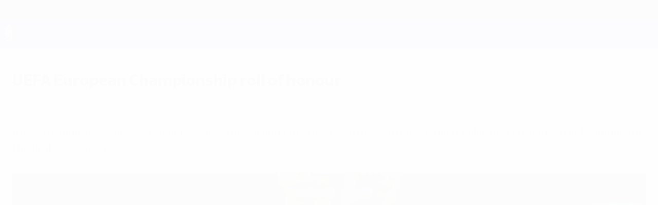

--- FILE ---
content_type: text/html;charset=utf-8
request_url: https://campaigns.uefa.com/20/8456A8A4-8CCB-448D-B8A3-92C62BBC5359/_enfov1/v1.cfm?id=8456A8A4-8CCB-448D-B8A3-92C62BBC5359&pdomain=https://www.uefa.com
body_size: 8287
content:
 <!DOCTYPE html PUBLIC "-//W3C//DTD XHTML 1.0 Transitional//EN" "http://www.w3.org/TR/xhtml1/DTD/xhtml1-transitional.dtd">
<html xmlns:fb="http://www.facebook.com/2008/fbml" xmlns="http://www.w3.org/1999/xhtml" lang="en">
 <head>
  <meta charset="utf-8">
  <title>Try UEFA.com's classic EURO finals quiz!</title>
  <meta name="robots" content="noindex,nofollow">
  <meta name="viewport" content="width=device-width, initial-scale=1">
  <script type="text/javascript" src="https://files.qualifio.com/static/common/js/jquery/1.11.3/jquery.min.js?v=1"></script>
  <script type="text/javascript" src="https://files.qualifio.com/static/common/js/jquery/jquery-migrate-1.2.1.min.js?v=1"></script>
  <link rel="stylesheet" type="text/css" href="https://files.qualifio.com/static/common/js/jquery-ui-1.11.4.custom/jquery-ui.min.css?v=1">
  <script type="text/javascript" src="https://files.qualifio.com/static/common/js/jquery-ui-1.11.4.custom/jquery-ui.min.js?v=1"></script>
  <link rel="stylesheet" type="text/css" href="https://player.qualifio.com/20/js/autocomplete/jquery-ui.min.css">
  <script type="text/javascript" src="https://files.qualifio.com/static/common/js/fancybox/source/jquery.fancybox.min.js?v=1?v=2.0.6"></script>
  <link rel="stylesheet" type="text/css" href="https://files.qualifio.com/static/common/js/fancybox/source/jquery.fancybox.css?v=1?v=2.0.6" media="screen">
  <script type="text/javascript" src="/20/js/validate/jquery.validate.js?version=7"></script>
  <script type="text/javascript" src="/20/js/validate/additional-methods.js"></script>
  <script type="text/javascript" src="/20/js/validate/qualifio-methods.js"></script>
  <script type="text/javascript" src="/20/js/validate/validateDate.js?version=2"></script>
  <script type="text/javascript" src="/20/js/validate/jquery.inputmask.bundle.min.js"></script>
  <link rel="stylesheet" type="text/css" href="/20/ws/css/player.css.cfm?questionset=true&amp;justification=true&amp;v=C2AE84F7D23597E3DF5358DBF1BBD365">
  <script type="text/javascript" src="https://files.qualifio.com/static/common/js_new/qlf_datalayer/qlf_datalayer.1.4.0.min.js?v=2"></script>
  <link rel="stylesheet" type="text/css" href="https://fonts.qualifio.com/fontawesomesix/css/_qualifio.min.css?v=20231221">
  <script type="text/javascript">
        if (window.jQuery) {
            jQuery(document).ready(function() {
                let lastFocusedElement = null;
                if ($ && $("a.fancybox").fancybox) {

                    $("a.fancybox").fancybox({
                        'type':'iframe',
                        'height':10000,
                        'autoSize':false,
                        beforeLoad: function () {
                            lastFocusedElement = document.activeElement;
                        },
                        afterClose: function () {
                            lastFocusedElement?.focus();
                            lastFocusedElement = null;
                        },
                        afterShow: () => {

                            let wrapper = document.querySelector('.fancybox-wrap');
                            let closeBtn = document.querySelector('.fancybox-close');
                            let iframe = document.querySelector('.fancybox-iframe');
                            wrapper?.setAttribute('role', 'dialog');
                            wrapper?.setAttribute('aria-modal', 'true');
                            wrapper?.setAttribute('tabindex', '0');
                            wrapper?.focus();

                            // Close button might not be immediately available
                            setTimeout(() => {
                                closeBtn = document.querySelector('.fancybox-close');
                                closeBtn?.setAttribute('tabindex', '0');
                                closeBtn?.setAttribute('aria-label', "Close dialog");
                                closeBtn?.addEventListener('keydown', (e) => {
                                    if (e.key === 'Enter' || e.key === ' ' || e.code === 'Space') {
                                        e.preventDefault();
                                        closeBtn?.click();
                                    }
                                });
                            }, 0);

                            const handleTrap = (e, currentDoc) => {
                                if (e.key !== 'Tab') return;

                                const isShift = e.shiftKey;
                                const active = currentDoc.activeElement;
                                const iframeDoc = iframe?.contentDocument || iframe?.contentWindow?.document;
                                const iframeBody = iframeDoc?.body;

                                const focusables = iframeDoc?.querySelectorAll(
                                    'a[href], button, input, textarea, select, [tabindex]:not([tabindex="-1"])'
                                ) || [];

                                const firstFocusable = focusables[0];
                                const lastFocusable = focusables[focusables.length - 1];

                                // wrapper tab=> closeBtn | wrapper shitTab=> lastFocusable
                                if(active === wrapper) {
                                    if(isShift){
                                        e.preventDefault();
                                        (lastFocusable || iframeBody).focus();
                                    } else {
                                        e.preventDefault();
                                        (closeBtn || firstFocusable || iframeBody)?.focus();
                                    }
                                }

                                // closeBtn tab=> firstFocusable | closeBtn shiftTab=> wrapper
                                if(active === closeBtn) {
                                    if(isShift) {
                                        e.preventDefault();
                                        wrapper.focus();
                                    } else {
                                        e.preventDefault();
                                        (firstFocusable || iframeBody)?.focus();
                                    }
                                }

                                // firstFocusable tab=> nextFocusable | firstFocusable shiftTab=> closeBtn
                                if(active === firstFocusable) {
                                    if(isShift) {
                                        e.preventDefault();
                                        closeBtn?.focus();
                                    }
                                }

                                // lastFocusable tab=> firstFocusable | lastFocusable shiftTab=> previousFocusable
                                if (active === lastFocusable && !isShift) {
                                    e.preventDefault();
                                    wrapper?.focus();
                                }
                            };

                            const parentKeyHandler = (e) => handleTrap(e, document);
                            document.addEventListener('keydown', parentKeyHandler);

                            iframe?.addEventListener('load', () => {
                                try {
                                    const iframeDoc = iframe.contentDocument || iframe.contentWindow?.document;
                                    const iframeKeyHandler = (e) => handleTrap(e, iframeDoc);
                                    iframeDoc?.addEventListener('keydown', iframeKeyHandler);

                                    // Cleanup listeners when the FancyBox is closed
                                    $('.fancybox-wrap').on('remove', function () {
                                        document.removeEventListener('keydown', parentKeyHandler);
                                        iframeDoc?.removeEventListener('keydown', iframeKeyHandler);
                                    });
                                } catch (err) {
                                    console.warn('Focus trap error:', err);
                                }
                            });
                        }
                    });

                    $("a.coregBox").fancybox({
                        'type':'iframe',
                        'height':10000,
                        'autoSize':true,
                        'topRatio' : 0
                    });

                    $("a.ssoBox").fancybox({
                        'type':'iframe',
                        'height':10000,
                        'autoSize':true,
                        'topRatio' : 0
                    });

                    $("a.loginBox").fancybox({
                        'type':'iframe',
                        'height':10000,
                        'width':520,
                        'autoSize':true,
                        'topRatio' : 0
                    });
                }
            });
        }
    </script>
  <style type="text/css">
        .flat_checkbox, .flat_radio {display: inline-block;}
        #matrice .flat_radio {display: block;}
    </style>
  <script type="text/javascript">
    
        
        
    
    </script>
  <script type="text/javascript" src="/20/js/dateAgeCompare.js?v=11.16.0"></script>
  <link rel="stylesheet" type="text/css" href="https://assets.qualifio.com/uefa_0/css/5690DEFC-0744-4CD0-9645-817811647F0B.min.css">
  <style>
            .answerPic.is-correct, .answerPic.is-bad,
            .answerVPic.is-correct, .answerVPic.is-bad,
            .is-correct .bouton, .is-bad .bouton,
            .answers-wrapper.is-correct, .answers-wrapper.is-bad,
            .select.is-correct, .select.is-bad,
            .is-correct .text-levenstein, .is-bad .text-levenstein,
            .picto-is-correct:after, .picto-is-bad:after,
            .picto-is-good, .picto-is-bad i.fa, .answerPic.is-bad,
            .answers-wrapper-element.is-correct, .answers-wrapper-element.is-bad {
                animation: inherit;
            }
        </style>
  <script>
        /**
         * Sideloads a value into forms. Will be managed by the backend if supported.
         * Note that this will clear any previous value.
         * @param {string} name The name of the form field to sideload.
         * @param {string} value The value to sideload.
         */
        function qlfFormSideload(name, value) {
            if (["qlfSoftGate","qlfQs","adobeExperienceCloudID","googleID","qlfPrefillBirthday","galleryVotes"].indexOf(name) === -1) {
                console.warn("Attempt to sideload '" + name + "' - not supported, ignoring.");
                return;
            }

            
            $('input[name="' + name + '"]').remove();

            $('form').each(function() {
                $('<input />').attr({
                    type: 'hidden',
                    name: name,
                    value: value
                }).appendTo(this);
            });
        }
    </script>
  <script>
        (function(b,o,n,u,s){var a,t;a=b.createElement(u);a.async=1;a.src=s;t=b.getElementsByTagName(u)[0];t.parentNode.insertBefore(a,t);o[n]=o[n]||[]})
        (document,window,'_qual_async','script','https\x3A\x2F\x2Ffiles.qualifio.com\x2Fkit\x2Fqualp.2.min.js\x3Fv\x3D20231116');

        $(document).ready(function() {
            qlfFormSideload("qlfQs", window.document.location.search);

            _qual_async.push(['getParentLocation', function(parentUrl) {
                if (parentUrl) {
                    qlfFormSideload("qlfQs", parentUrl);
                }
            }]);
        });
    </script>
  <script src="https://campaigns.uefa.com/20/8456A8A4-8CCB-448D-B8A3-92C62BBC5359/scripts/cff.js" type="text/javascript"></script>
  <script src="https://campaigns.uefa.com/20/8456A8A4-8CCB-448D-B8A3-92C62BBC5359/scripts/qualifio.js?v=5" type="text/javascript"></script>
  <script src="https://static.qualif.io/qtools/tagReplacement/qlf_tag_replacement.min.js" type="text/javascript"></script>
  <link rel="alternate" type="application/json+oembed" href="https://api.qualif.io/v1/campaignfeed/oembed?format=json&amp;url=https%3A%2F%2Fcampaigns.uefa.com%2F20%2F8456A8A4-8CCB-448D-B8A3-92C62BBC5359%2Fv1.cfm%3Fid%3D8456A8A4-8CCB-448D-B8A3-92C62BBC5359" title="Try UEFA.com's classic EURO finals quiz!">
  <link rel="alternate" type="text/xml+oembed" href="https://api.qualif.io/v1/campaignfeed/oembed?format=xml&amp;url=https%3A%2F%2Fcampaigns.uefa.com%2F20%2F8456A8A4-8CCB-448D-B8A3-92C62BBC5359%2Fv1.cfm%3Fid%3D8456A8A4-8CCB-448D-B8A3-92C62BBC5359" title="Try UEFA.com's classic EURO finals quiz!">
  <link rel="stylesheet" href="/20/8456A8A4-8CCB-448D-B8A3-92C62BBC5359/v1/controllers/Accessibility/widget.css" type="text/css"><!-- From Facebook.cfc -->
  <script type="text/javascript">
            function getFacebookConfig() {
                return {
                    'idCampagne': 937427,
                    'urlToShare' : 'https\x3A\x2F\x2Fwww.uefa.com\x2Fuefaeuro\x2Fhistory\x2Fnews\x2F0253\x2D0d81c56ff408\x2D45bf000cd5b6\x2D1000\x2D\x2Deuro\x2Droll\x2Dof\x2Dhonour\x2F\x3Frss\x3D0253\x2D0d81c56ff408\x2D45bf000cd5b6\x2D1000euro\x2Broll\x2Bof\x2Bhonour',
                    'incentivationUrl': 'v1/_ajax_fb_share_incentivation.cfm?CFID=f48162bd-8a36-4cae-9c81-4c0c7bbe4f68&CFTOKEN=0&uk=QKN6WBVO2HQ',
                    'incentivationMessage' : '',
                    'insertFbShareUrl' : 'v1/cfc/business/Quizz.cfc?method=insertFbShare&id=$idToInsert$&CFID=f48162bd-8a36-4cae-9c81-4c0c7bbe4f68&CFTOKEN=0',
                }
            }
            </script>
  <link rel="stylesheet" type="text/css" href="/20/js/jssocials/jssocials.css?v=3">
  <link rel="stylesheet" type="text/css" href="/20/js/jssocials/jssocials-theme-flat.css?v=3">
  <script type="text/javascript" src="/20/js/jssocials/jssocials.min.js?v=3"></script>
  <meta name="url" property="og:url" content="https://www.uefa.com/uefaeuro/history/news/0253-0d81c56ff408-45bf000cd5b6-1000--euro-roll-of-honour/?rss=0253-0d81c56ff408-45bf000cd5b6-1000euro+roll+of+honour">
  <meta name="twitter:card" content="summary_large_image">
  <meta name="title" property="og:title" content="Try UEFA.com's classic EURO finals quiz!">
  <meta name="image" property="og:image" content="https://assets.qualifio.com/2351/32C3C03F-1479-4EC6-BE391C6463F5A425.jpg">
  <meta name="description" property="og:description" content="Test your knowledge of EURO showpieces from down the years.">
  <meta name="twitter:image" content="https://assets.qualifio.com/2351/32C3C03F-1479-4EC6-BE391C6463F5A425.jpg">
  <style type="text/css">#s_play { display:none; }</style>
  <script>qlfDataLayer = [{"device":"desktop","optins":[],"form_submitted":0,"domain":"campaigns.uefa.com","isWinner":"null","query_string":"","channel_guid":"8456A8A4-8CCB-448D-B8A3-92C62BBC5359","step":"intro","thematics":[],"timeClient":0,"campaign_id":937427,"campaign_guid":"D98CB12D-8B7E-48DE-9292-8D107DE540E6","pgi":1,"parentURL":"https://www.uefa.com/uefaeuro/history/news/0253-0d81c56ff408-45bf000cd5b6-1000--euro-roll-of-honour/?rss=0253-0d81c56ff408-45bf000cd5b6-1000euro+roll+of+honour","isIdentified":0,"title":"Try UEFA.com's classic EURO finals quiz!","lg":"en","score":0,"preview":false,"page_path":"/937427/en/1/intro/1","pg":1}]</script>
  <script type="text/javascript">function generateUUID () { /* Public Domain/MIT */
    var d = new Date().getTime();
    return "xxxxxxxx-xxxx-xxxx-xxxx-xxxxxxxxxxxx".replace(/x/g, function (c) {
        var r = (d + Math.random() * 16) % 16 | 0;
        d = Math.floor(d / 16);
        return r.toString(16);
    });
}
</script>
 </head>
 <body class="intro" id="introEN" data-qlf-campaign-id="D98CB12D-8B7E-48DE-9292-8D107DE540E6" data-qlf-session-id="C09D4940-1CD1-4279-B6F5-D1D4E1DF4EC4" data-qlf-channel-id="8456A8A4-8CCB-448D-B8A3-92C62BBC5359" data-qlf-step-name="intro" data-qlf-step-index="1" data-qlf-question-index="0" data-qlf-referer="https://www.uefa.com/uefaeuro/history/news/0253-0d81c56ff408-45bf000cd5b6-1000--euro-roll-of-honour/?rss=0253-0d81c56ff408-45bf000cd5b6-1000euro+roll+of+honour" data-qlf-title="Try UEFA.com's classic EURO finals quiz!" data-qlf-game-state="start" data-qlf-limitation-key="E8E9AC0A-AF35-48C5-9CBE-F1AD31F3C8C1" data-fpic-replay-cookie="Q6OmsCq81SMWcvvGtMfPIwQ" data-fpic-page-already-played="https://campaigns.uefa.com/20/8456A8A4-8CCB-448D-B8A3-92C62BBC5359/v1.cfm?pdomain=https%3A%2F%2Fwww.uefa.com&amp;dejajoue=1&amp;id=8456A8A4-8CCB-448D-B8A3-92C62BBC5359" data-fpic-type="directForm" style=";display:none;">
  <script type="text/javascript">document.getElementsByTagName("body")[0].setAttribute("data-qlf-session-id", generateUUID()); </script>
  <div id="fb-root"></div>
  <script type="text/javascript">
		window.fbAsyncInit = function() {
			FB.init({
				appId   : "243498499981384",
				
				cookie  : true, // enable cookies to allow the server to access the session
				oauth	: true,
				status  : true, // check login status
				xfbml   : true, // parse XFBML
				version : "v23.0"
			});

			
				FB.Canvas.setSize();
			

			
		};

		(function() {
			var e = document.createElement("script");
			e.src = "https://connect.facebook.net/en_US/sdk.js";
			e.async = true;
			document.getElementById("fb-root").appendChild(e);
		}());
	</script>
  <script>
                    // This must be executed immediately, before the oauth scripts have a chance to execute
                    
                    document.addEventListener('DOMContentLoaded', function () {
                        
                        
                            defer(function () {
                                postFunnel();
                            });
                        
                    });
                </script>
  <script>
                        window.__qlf.initStore(JSON.stringify({"g":{},"t":{},"o":{}}));
                    </script> <a href="#qualifioBox" class="skip-link bouton" id="skip-button"> Skip to main content </a> <!-- id_campagne: 937427 --> <!-- version: 11.16.0 --> <!-- sx: enfov1 --> <!-- id_partie: C09D4940-1CD1-4279-B6F5-D1D4E1DF4EC4 --> <!-- scenario:  -->
  <div id="qualifio_wrapper">
   <div id="responsive_tools">
    <div id="social" style="float:left;">
     <div id="sharethis" style="font-size:12px;"></div><!-- From JSSocial.cfc -->
     <script>
                loadJsSocial({"exit":{"whatsapp":{"baseline":"","arialabel":"Share on Whatsapp","url":"https://www.uefa.com/uefaeuro/history/news/0253-0d81c56ff408-45bf000cd5b6-1000--euro-roll-of-honour/?rss=0253-0d81c56ff408-45bf000cd5b6-1000euro+roll+of+honour","picture_alt":"","active":true,"picture":"","title":"","label":"Share on WhatsApp","description":"I scored 0 out of 20! Take UEFA.com's classic EURO finals quiz..."},"pinterest":{"baseline":"","arialabel":"Share on Pinterest","url":"https://www.uefa.com/uefaeuro/history/news/0253-0d81c56ff408-45bf000cd5b6-1000--euro-roll-of-honour/?rss=0253-0d81c56ff408-45bf000cd5b6-1000euro+roll+of+honour","picture_alt":"","active":false,"picture":"https://assets.qualifio.com/2351/32C3C03F-1479-4EC6-BE391C6463F5A425.jpg","title":"Try UEFA.com's classic EURO finals quiz!","label":"Share on Pinterest","description":"Test your knowledge of EURO showpieces from down the years."},"twitter":{"baseline":"","arialabel":"Share on Twitter","url":"https://www.uefa.com/uefaeuro/history/news/0253-0d81c56ff408-45bf000cd5b6-1000--euro-roll-of-honour/?rss=0253-0d81c56ff408-45bf000cd5b6-1000euro+roll+of+honour","picture_alt":"","active":true,"picture":"","title":"","label":"Share on X","description":"I scored 0 out of 20! Take UEFA.com's classic EURO finals quiz..."},"facebook":{"baseline":"","arialabel":"Share on Facebook","url":"https://www.uefa.com/uefaeuro/history/news/0253-0d81c56ff408-45bf000cd5b6-1000--euro-roll-of-honour/?rss=0253-0d81c56ff408-45bf000cd5b6-1000euro+roll+of+honour","picture_alt":"","active":true,"picture":"https://assets.qualifio.com/2351/32C3C03F-1479-4EC6-BE391C6463F5A425.jpg","title":"Try UEFA.com's EURO classic finals quiz!","label":"share_on_facebook","description":"Test your knowledge of EURO showpieces from down the years."}},"social":{"whatsapp":{"baseline":"","arialabel":"Share on Whatsapp","url":"https://www.uefa.com/uefaeuro/history/news/0253-0d81c56ff408-45bf000cd5b6-1000--euro-roll-of-honour/?rss=0253-0d81c56ff408-45bf000cd5b6-1000euro+roll+of+honour","picture_alt":"","active":true,"picture":"","title":"","label":"","description":"Test your knowledge of classic EURO finals by taking our quiz!"},"linkedin":{"baseline":"","arialabel":"Share on Linkedin","url":"https://www.uefa.com/uefaeuro/history/news/0253-0d81c56ff408-45bf000cd5b6-1000--euro-roll-of-honour/?rss=0253-0d81c56ff408-45bf000cd5b6-1000euro+roll+of+honour","picture_alt":"","active":false,"picture":"https://assets.qualifio.com/2351/32C3C03F-1479-4EC6-BE391C6463F5A425.jpg","title":"Try UEFA.com's classic EURO finals quiz!","label":"","description":"Test your knowledge of EURO showpieces from down the years."},"twitter":{"baseline":"","arialabel":"Share on Twitter","url":"https://www.uefa.com/uefaeuro/history/news/0253-0d81c56ff408-45bf000cd5b6-1000--euro-roll-of-honour/?rss=0253-0d81c56ff408-45bf000cd5b6-1000euro+roll+of+honour","picture_alt":"","active":true,"picture":"","title":"","label":"","description":"Test your knowledge of classic EURO finals by taking our quiz!"},"facebook":{"baseline":"","arialabel":"Share on Facebook","url":"https://www.uefa.com/uefaeuro/history/news/0253-0d81c56ff408-45bf000cd5b6-1000--euro-roll-of-honour/?rss=0253-0d81c56ff408-45bf000cd5b6-1000euro+roll+of+honour","picture_alt":"","active":true,"picture":"https://assets.qualifio.com/2351/32C3C03F-1479-4EC6-BE391C6463F5A425.jpg","title":"Try UEFA.com's classic EURO finals quiz!","label":"","description":"Test your knowledge of EURO showpieces from down the years."}},"global":{"settings":{"domain":"campaigns.uefa.com","ariaLabel":"Share this campaign on social medias","url":"https://www.uefa.com/uefaeuro/history/news/0253-0d81c56ff408-45bf000cd5b6-1000--euro-roll-of-honour/?rss=0253-0d81c56ff408-45bf000cd5b6-1000euro+roll+of+honour","isMobile":false,"mLink":"https\\x3A\\x2F\\x2Fcampaigns.uefa.com\\x2Fshare\\x2FD98CB12D\\x2D8B7E\\x2D48DE\\x2D9292\\x2D8D107DE540E6"},"facebook":{"baseline":"","url":"https://www.uefa.com/uefaeuro/history/news/0253-0d81c56ff408-45bf000cd5b6-1000--euro-roll-of-honour/?rss=0253-0d81c56ff408-45bf000cd5b6-1000euro+roll+of+honour","picture_alt":"","active":true,"picture":"https://assets.qualifio.com/2351/32C3C03F-1479-4EC6-BE391C6463F5A425.jpg","title":"Try UEFA.com's classic EURO finals quiz!","label":"Share my profile","description":"Test your knowledge of EURO showpieces from down the years."}}});
                </script>
    </div>
    <div id="tools">
    </div>
    <script type="text/javascript">
        // add click event listener to the client managed links since their inline js is now forbidden
        $(document).ready(function() {
            for (const linkId of []) {
                $('a[href=#' + linkId +']').click(function() {
                    const linkElement = $('#' + linkId)[0];
                    // because of fancybox listeners, we need to simulate a click event rather than simply doing click();
                    const event = new MouseEvent('click', {
                        view: window,
                        bubbles: true,
                        cancelable: true
                    });
                    const canceled = !linkElement.dispatchEvent(event);
                    if (!canceled) {
                        window.location.href = linkElement.href;
                    }
                });
            }
        });
    </script>
   </div>
   <div id="bandeau_sup">
   </div>
   <div id="qualifioBox">
    <div id="intro" class="quizz">
     <h1 class="campaign_title"><span>Try UEFA.com's classic EURO finals quiz!</span></h1>
     <p>🏆 Test your knowledge of classic EURO finals&nbsp;🏆</p>
     <p><img alt="" src="//files.qualifio.com/library/uefa_0/images/2021/EURO%202020/gettyimages-78989813.jpg" style="width: 2000px; height: 1484px;"></p>
     <form id="launchGame" method="post" action="https://campaigns.uefa.com/20/8456A8A4-8CCB-448D-B8A3-92C62BBC5359/v1.cfm?pdomain=https%3A%2F%2Fwww.uefa.com&amp;id=8456A8A4-8CCB-448D-B8A3-92C62BBC5359&amp;_init_fpic=true" name="launchGame" data-form-action-patch="&amp;_init_fpic=1">
      <input name="jouer" id="jouer" type="submit" class="bouton" value="Take the test!"> <input hidden style="display:none;visibility:hidden" id="qlf_refvar" name="qlf_refvar" type="hidden" value="">
     </form>
    </div><!-- // qualifiobox  -->
   </div><!-- // qualifio_wrapper -->
  </div>
  <script language="javascript" type="text/javascript">
        function addStyle () {
            var style = document.createElement('style');
            style.type = 'text/css';
            style.id = 'previewCss';
            style.innerHTML = 'content';
            document.getElementsByTagName('head')[0].appendChild(style);
        }
        //call it just once, to create the element in html
        addStyle();

        function refreshCss(arg){
            document.getElementById('previewCss').textContent = '';
            document.getElementById('previewCss').textContent = arg;
            window.parentIFrame = window.parentIFrame || [];
            window.parentIFrame.push(['size', 0, 0]);
        }
    </script>
  <script language="javascript" type="text/javascript">
        (function(b,o,n,u,s){var a,t;a=b.createElement(u);a.async=1;a.src=s;t=b.getElementsByTagName(u)[0];t.parentNode.insertBefore(a,t);o[n]=o[n]||[]})
        (document,window,'_qual_async','script','https\x3A\x2F\x2Ffiles.qualifio.com\x2Fkit\x2Fqualp.2.min.js\x3Fv\x3D20231116');
        _qual_async.push(['registerParentMessageCallback', 'refreshCss', function(arg) {refreshCss(arg);}]);

        
            _qual_async.push(['startChildIframe', 'https\x3A\x2F\x2Fwww.uefa.com']);
            
            
            
            _qual_async.push(['getParentLocation', function(a) { saveQueryString(a); }]);
        

        _qual_async.push(['requestPlugin', 'qualp', 'iframe', function() {
            var attributes = {"title":"Try UEFA.com's classic EURO finals quiz!"};
            var target = window['parentIFrame']['getDivId']();
            _qual_async.push(['sendParentMessage', 'iframe/setAttributes', [target, attributes]]);
        }]);
    </script><!-- tag Google Analytics générique --> <!-- tag CIM/Xiti/eStat --> <!-- tag 2 -->
  <script type="text/javascript">
$(document).ready(function() {
    $(".form-textfield :input[data-inputmask]").inputmask();
    
    var display_justification = true;
    var justification_location = "bottom";
    var modify_answer = false;
    
    var formValidator = $("form#myForm,form#launchGame,form#question,form#testform,form#viralForm,form#puzzle-form").validate({
        ignore: ':hidden:not(:text),.ignore',
        highlight: function(element) {
            if ($(element).closest('.form-multicol').length > 0) {
                $(element).closest('.form-multicol').removeClass('has-valid');
                $(element).closest('.form-multicol').addClass('has-error');
            }
            else if ($(element).closest('.height-container').length > 0) {
                $(element).closest('.height-container').removeClass('has-valid');
                $(element).closest('.height-container').addClass('has-error');
            }
            else if ($(element).closest('.multiple').length > 0) {
                $(element).closest('.multiple').removeClass('has-valid');
                $(element).closest('.multiple').addClass('has-error');
            }
            else if ($(element).closest('.multicol').length > 0) {
                $(element).closest('.multicol').removeClass('has-valid');
                $(element).closest('.multicol').addClass('has-error');
            }
            else if ($(element).closest('.form-optin').length > 0){
                $(element).closest('.form-optin').removeClass('has-valid');
                $(element).closest('.form-optin').addClass('has-error');
            }
            else {
                $(element).closest('.form-group').removeClass('has-valid');
                $(element).closest('.form-group').addClass('has-error');
            }
        },
        unhighlight: function(element) {

            if ($(element).hasClass("code_field") && this.numberOfInvalids() > 0) {
                return;
            }

            if ($(element).closest('.form-multicol').length > 0) {
                $(element).closest('.form-multicol').removeClass('has-error');
                $(element).closest('.form-multicol').addClass('has-valid');
            }
            else if ($(element).closest('.height-container').length > 0) {
                $(element).closest('.height-container').removeClass('has-error');
                $(element).closest('.height-container').addClass('has-valid');
            }
            else if ($(element).closest('.multiple').length > 0) {
                $(element).closest('.multiple').removeClass('has-error');
                $(element).closest('.multiple').addClass('has-valid');
            }
            else if ($(element).closest('.multicol').length > 0) {
                $(element).closest('.multicol').removeClass('has-error');
                $(element).closest('.multicol').addClass('has-valid');
            }
            else if ($(element).closest('.form-optin').length > 0) {
                $(element).closest('.form-optin').removeClass('has-error');
                $(element).closest('.form-optin').addClass('has-valid');
            }
            else {
                $(element).closest('.form-group').removeClass('has-error');
                $(element).closest('.form-group').addClass('has-valid');
            }
        },
        debug:false,
        submitHandler: function(form) {
            if (!modify_answer) {
                if (display_justification && typeof showJustification !== 'undefined' && $.isFunction(showJustification)) {
                    showJustification(justification_location, 0);
                    display_justification = justification_location!='bottom';
                    return false;
                }
            } else {
                if (typeof isMultipleCheckBoxValidated !== 'undefined' && !isMultipleCheckBoxValidated) {
                    isMultipleCheckBoxValidated = true;
                    if (typeof showJustification !== 'undefined' && $.isFunction(showJustification)) {
                        showJustification('bottom',0);
                        display_justification = false;
                        return false;
                    }
                }
            }
            $('input[type=submit]').attr("disabled", true);
            return true;
        },
        showErrors: function(errorMap, errorList) {
            this.defaultShowErrors();
            if (this.numberOfInvalids() > 0 && typeof sendErrorInForm == 'function') {
                sendErrorInForm(this.numberOfInvalids());
            }
        },
        focusInvalid: false,
        onkeyup: false,
        errorPlacement: function(error, element) {
            if (element.parent().closest('.CheckboxesGroup').length > 0) {
                error.insertAfter( element.parent().closest('.CheckboxesGroup')) ;
            }
            else if (element.parent().closest('#matrice').length > 0) {
                error.insertAfter( element.parent().closest('#matrice')) ;
            }
            else if (element.closest('.multicol').length > 0) {
                element.parent().closest('.multicol').append(error) ;
            }
            else if (element.closest('.table.multiple').length > 0) {
                element.parent().closest('.table.multiple').append(error) ;
            }
            else if (element.closest('.form-multicol').length > 0) {
                element.parent().closest('.form-multicol').append(error) ;
            }
            else if (element.closest('.height-container').length > 0) {
                element.parent().closest('.height-container').append(error) ;
            }
            else if (element.closest('.multiple').length > 0) {
                element.parent().closest('.multiple').append(error) ;
            }
            else if (element.closest('.multicol').length > 0) {
                element.parent().closest('.multicol').append(error) ;
            }
            else if (element.closest('.t_ckeckbox').length > 0) {
                element.parent().closest('.t_ckeckbox').append(error) ;
            }
            else if (element.closest('.form_checkbox').length > 0) {
                element.parent().closest('.form_checkbox').append(error) ;
            }
            else if (element.closest('.form-radio').length > 0) {
                element.parent().closest('.form-radio').append(error) ;
            }
            else if (element.closest('.checkbox-group').length > 0) {
                element.parent().closest('.checkbox-group').append(error) ;
            }
            else if (element.closest('.coreg-optin-checkbox').length > 0) {
                element.parent().closest('.coreg-optin-checkbox').append(error) ;
            }
            else if (element.closest('.form-optin').length > 0) {
                element.parent().closest('.form-optin').append(error) ;
            }
            else if (element.closest('.coreg-yes-no').length > 0) {
                element.parent().closest('.coreg-yes-no').append(error) ;
            }
            else if (element.closest('div.answers-container div.related-select:last select').length > 0) {
                element.parent().closest('div.answers-container div.related-select:last select').parent().append(error) ;
            } else {
                error.appendTo(element.parent(element));
            }
        }
    });

    if (formValidator && formValidator.currentForm && formValidator.currentForm.id == 'launchGame') {
        formValidator.settings.focusInvalid = true;
    }
});


$('select').on('change', function() {
    $(this).valid();  // triggers a validation test
});
</script>
  <script type="text/javascript">$(document).ready(function () { 
 });</script>
  <script type="module" src="https://campaigns.uefa.com/20/8456A8A4-8CCB-448D-B8A3-92C62BBC5359/scripts/playerProvider.js?v=1" defer crossorigin></script>
  <script type="text/javascript">// Global
var qString = "";
(function saveUrlParams() {
  /* iframe query string */
  var targetObj = {};
  new URL(window.location).searchParams.forEach(function (value, key) {
    switch (key) {
      case 'pdomain':
      case 'id':
        return false;
    }
    targetObj[key] = value;
  });

  targetObj.userAgent = navigator.userAgent;

  qString = new URLSearchParams(targetObj).toString();
  if (document.getElementById("qlf_refvar")) {
    document.getElementById("qlf_refvar").setAttribute('value', qString);
  }
})();

function getQueryVariable(qString) {
  var searchParams = new URLSearchParams(qString);
  var exclusionList = {"id": 1, "pdomain": 1, "userAgent": 1};
  searchParams.forEach(function (key, value, collection) {
    if (exclusionList[key] || value == undefined) {
      return;
    }
    var setterName = "set" + (key.toLowerCase());
    if (window[setterName]) {
      if (typeof window[setterName] === "function") {
        window[setterName](value);
      }
    }
  });
}

function readDataAtt(attName) {
  return document.getElementsByTagName("body")[0].getAttribute(attName);
}

if (readDataAtt("data-fpic-type") == "directForm") {
  getQueryVariable(qString);
}

function getCookie(cookieName) {
  if (!cookieName) {
    return null;
  }
  var dc = document.cookie;
  var prefix = cookieName + "=";
  var begin = dc.indexOf("; " + prefix);
  if (begin == -1) {
    begin = dc.indexOf(prefix);
    if (begin != 0) {
      return null;
    }
  } else {
    begin += 2;
    var end = document.cookie.indexOf(";", begin);
    if (end == -1) {
      end = dc.length;
    }
  }
  return decodeURI(dc.substring(begin + prefix.length, end));
}

function checkReplayCookie() {
  var replayCookieName = readDataAtt("data-fpic-replay-cookie");
  var replayCookie = getCookie(replayCookieName);

  if (replayCookie != null && document.getElementById("relocateIfCookieExist")) {
    var alreadyPlayedUrl = readDataAtt("data-fpic-page-already-played");
    window.location.replace(alreadyPlayedUrl);
  } else {
    document.getElementsByTagName("body")[0].style.display = "";
  }
}

checkReplayCookie();

(function patchFormAction() {
  var forms = window.document.querySelectorAll('form');
  forms.forEach(function (formItem) {
    if (formItem.getAttribute('action') && formItem.getAttribute('data-form-action-patch')) {
      var action = new URL(formItem.getAttribute('action'));
      action.search = document.location.search + formItem.getAttribute('data-form-action-patch');
      formItem.setAttribute('action', action.toString());
    }
  });
})();
</script>
 </body>
</html>
 

--- FILE ---
content_type: text/plain
request_url: https://campaigns.uefa.com/store-participation?client_id
body_size: -26
content:
6f9c6dbf-85ab-1654-1fe9-33f35188b844

--- FILE ---
content_type: application/javascript
request_url: https://campaigns.uefa.com/20/js/validate/qualifio-methods.js
body_size: 2490
content:
/*!
 * Qualifio Additional validation methods
 * @author: Qualifio SA
 */
/*
 * @todo: add emailTLD validator
 * @todo: rely on libphonejs to validate phone number
 * @see https://github.com/google/libphonenumber
 */
(function (factory) {
  if (typeof define === "function" && define.amd) {
    define(["jquery", "./jquery.validate"], factory);
  } else if (typeof module === "object" && module.exports) {
    module.exports = factory(require("jquery"));
  } else {
    factory(jQuery);
  }
}(function ($) {
  // Monkey patching to allow to handle range if we're using data-attributes
  var originalFormatter = $.validator.format;
  $.validator.format = function( source, params ) {
    if (source.match(/\{1\}/) && typeof params!=="undefined" && !Array.isArray(params)) {
      // We have at least 2 placeholders, we expect an array, let's split the string
      var parts = String(params).replace(/[\[\]]/g, "").split(/[\s,]+/);
      return originalFormatter(source, parts);
    }
    return originalFormatter(source, params);
  };

  $.validator.addMethod("date", function () { return true;} ); // On purpose to disable built in jquery validate date validator
  $.validator.addMethod("daterange", function (value, element, arg) {

    if (!Array.isArray(arg) && typeof arg == "string") {
      var parts = arg.replace(/[\[\]]/g, "").split(/[\s,]+/);
      arg = [parts[0], parts[1], parts[2]];
    }

    if (this.optional(element) && !value) {
      return true;
    }

    var enteredDay, enteredMonth, enteredYear;
    var enteredDate = NaN;
    var startDate = Date.parse(arg[0]);
    var endDate = Date.parse(arg[1]);
    //yyyy/mm/dd   -> mm/dd/yyyy
    if (arg[2] == "dateISO") {
      enteredDay = value.charAt(8) + value.charAt(9);
      enteredMonth = value.charAt(5) + value.charAt(6);
      enteredYear = value.charAt(0) + value.charAt(1) + value.charAt(2) + value.charAt(3);

    }
    //dd/mm/yyyy   -> mm/dd/yyyy
    else if (arg[2] == "anyDate") {
      enteredDay = value.charAt(0) + value.charAt(1);
      enteredMonth = value.charAt(3) + value.charAt(4);
      enteredYear = value.charAt(6) + value.charAt(7) + value.charAt(8) + value.charAt(9);
    }
    var myDate = enteredYear + "/" + enteredMonth + "/" + enteredDay;
    var enteredDate = Date.parse(myDate);

    if (isNaN(enteredDate)) {
      return false;
    }

    return ((isNaN(startDate) || (startDate <= enteredDate)) &&
      (isNaN(endDate) || (enteredDate <= endDate)));

  }, $.validator.format("Please specify a date between {0} and {1}."));

  //no space
  $.validator.addMethod("noSpace", function (value, element) {
    return value == '' || value.trim().length != 0;
  }, $.validator.format("No space please and don't leave it empty"));

  //TVA
  // If you change this regex, please also change it here: src/v1/cfc/Validators/Value/IsEUVatId.cfc
  // `vatValidors` variable is injected by `input.cfm`
  $.validator.addMethod("vat", function (value, element) {
    // Relies on global
    return this.optional(element) || vatValidators.test(value);
  }, "Enter a valid european VAT number please");

  //DATE
  // $.validator.addMethod( "date", function( value, element, params ) {
  //	return this.optional( element ) || /^(?=\d)(?:(?:31(?!.(?:0?[2469]|11))|(?:30|29)(?!.0?2)|29(?=.0?2.(?:(?:(?:1[6-9]|[2-9]\d)?(?:0[48]|[2468][048]|[13579][26])|(?:(?:16|[2468][048]|[3579][26])00)))(?:\x20|$))|(?:2[0-8]|1\d|0?[1-9]))([\/])(?:1[012]|0?[1-9])\1(?:1[6-9]|[2-9]\d)?\d\d(?:(?=\x20\d)\x20|$))?(((0?[1-9]|1[012])(:[0-5]\d){0,2}(\x20[AP]M))|([01]\d|2[0-3])(:[0-5]\d){1,2})?$/i.test( value );
  //}, $.validator.format( "PLease enter a valid date format dd/mm/yyyy" ) ); --->
  //DATE WITH 3 FIELDS
  $.validator.addMethod("multidate", function (value, element, params) {
    if (!Array.isArray(params) && typeof params === "string") {
      var parts = params.replace(/[\[\]]/g, "").split(/[\s,]+/);
      params = [parts[0], parts[1], parts[3]];
    }

    var daySelector = "#" + params[0];
    var monthSelector = "#" + params[1];
    var yearSelector = "#" + params[2];


    var day = parseInt($(daySelector).val(), 10);
    var month = parseInt($(monthSelector).val(), 10);
    var year = parseInt($(yearSelector).val(), 10);


    var dateToValidate = day + "/" + month + "/" + year;

    return this.optional(element) || /^(?=\d)(?:(?:31(?!.(?:0?[2469]|11))|(?:30|29)(?!.0?2)|29(?=.0?2.(?:(?:(?:1[6-9]|[2-9]\d)?(?:0[48]|[2468][048]|[13579][26])|(?:(?:16|[2468][048]|[3579][26])00)))(?:\x20|$))|(?:2[0-8]|1\d|0?[1-9]))([\/])(?:1[012]|0?[1-9])\1(?:1[6-9]|[2-9]\d)?\d\d(?:(?=\x20\d)\x20|$))?(((0?[1-9]|1[012])(:[0-5]\d){0,2}(\x20[AP]M))|([01]\d|2[0-3])(:[0-5]\d){1,2})?$/i.test(dateToValidate);
  }, $.validator.format("Please enter a valid date format dd/mm/yyyy"));

  //RANKING
  $.validator.addMethod("validateThisRanking", function (value, element, params) {
    var listItems = value;

    var nbchecked = listItems.split(',').length;

    if (Array.isArray(params)) {
      params[0] = Number(params[0]);
      params[1] = Number(params[1]);
    } else if (typeof params === "string") {
      var parts = params.replace(/[\[\]]/g, "").split(/[\s,]+/);
      params = [Number(parts[0]), Number(parts[1])];
    }

    if (nbchecked < params[0] || nbchecked > params[1]) {
      return this.optional(element) || false;
    }
    else {
      return this.optional(element) || true;
    }
  }, $.validator.format("Please check between {0} and {1} item(s)."));

  //RANGECHECKED
  $.validator.addMethod("rangechecked", function (value, element, params) {
    if (Array.isArray(params)) {
      params[0] = Number(params[0]);
      params[1] = Number(params[1]);
    } else if (typeof params === "string") {
      var parts = params.replace(/[\[\]]/g, "").split(/[\s,]+/);
      params = [Number(parts[0]), Number(parts[1])];
    }

    var nbchecked = $("input[name*=" + element.name + "]:checked").length;

    if (nbchecked < params[0] || nbchecked > params[1]) {
      return this.optional(element) || false;
    }
    else {
      return this.optional(element) || true;
    }
    //return this.optional( element ) || stripHtml( value ).match( /\b\w+\b/g ).length <= params;
  }, $.validator.format("Please check between {0} and {1} item(s)."));

  //PHONE BE
  $.validator.addMethod("phoneBE", function (value, element) {
    return this.optional(element) || /^((\+|00)32\s?|0)(\d\s?\d{3}|\d{2}\s?\d{2})(\s?\d{2}){2}$/.test(value);
  }, "Please specify a valid belgian phone number");

  //MOBILE BE
  $.validator.addMethod("mobileBE", function (value, element) {
    return this.optional(element) || /^((\+|00)32\s?|0)4(60|[789]\d)(\s?\d{2}){3}$/.test(value);
  }, "Please specify a valid belgian mobile number");

  //DATE DD/MM/YYYY or DD-MM-YYYY or D/M/YY(YY) or D-M-YY(YY)
  $.validator.addMethod("dateBE", function (value, element) {
    var dateRegex = /^(?=\d)(?:(?:31(?!.(?:0?[2469]|11))|(?:30|29)(?!.0?2)|29(?=.0?2.(?:(?:(?:1[6-9]|[2-9]\d)?(?:0[48]|[2468][048]|[13579][26])|(?:(?:16|[2468][048]|[3579][26])00)))(?:\x20|$))|(?:2[0-8]|1\d|0?[1-9]))([\/])(?:1[012]|0?[1-9])\1(?:1[6-9]|[2-9]\d)?\d\d(?:(?=\x20\d)\x20|$))?(((0?[1-9]|1[012])(:[0-5]\d){0,2}(\x20[AP]M))|([01]\d|2[0-3])(:[0-5]\d){1,2})?$/;
    return this.optional(element) || dateRegex.test(value);
  }, $.validator.messages.date);

  //POSTAL CODE BELGIUM
  $.validator.addMethod("postalcodeBE", function (value, element) {
    return this.optional(element) || /^[1-9]{1}[0-9]{3}$/.test(value);
  }, "Please specify a valid postal code for belgium");

  //POSTAL CODE SPAIN
  $.validator.addMethod("postalcodeSP", function (value, element) {
    return this.optional(element) || /^([1-9]{2}|[0-9][1-9]|[1-9][0-9])[0-9]{3}$/.test(value);
  }, "Please specify a valid postal code");
  //POSTAL CODE FRANCE
  $.validator.addMethod("postalcodeFR", function (value, element) {
    return this.optional(element) || /^(F-)?((2[A|B])|[0-9]{2})[0-9]{3}$/.test(value);
  }, "Please specify a valid postal code");

  //POSTAL CODE DE
  $.validator.addMethod("postalcodeDE", function (value, element) {
    return this.optional(element) || /\b((?:0[1-46-9]\d{3})|(?:[1-357-9]\d{4})|(?:[4][0-24-9]\d{3})|(?:[6][013-9]\d{3}))\b/.test(value);
  }, "Please specify a valid postal code");
  //POSTAL CODE AU
  $.validator.addMethod("postalcodeAU", function (value, element) {
    return this.optional(element) || /^(0[289][0-9]{2})|([1345689][0-9]{3})|(2[0-8][0-9]{2})|(290[0-9])|(291[0-4])|(7[0-4][0-9]{2})|(7[8-9][0-9]{2})$/.test(value);
  }, "Please specify a valid postal code");
  //POSTAL CODE DK
  $.validator.addMethod("postalcodeDK", function (value, element) {
    return this.optional(element) || /^([D-d][K-k])?( |-)?[1-9]{1}[0-9]{3}$/.test(value);
  }, "Please specify a valid postal code");


  //anyDate
  $.validator.addMethod("anyDate", function (value, element) {
    var dateRegex = /^(?=\d)(?:(?:31(?!.(?:0?[2469]|11))|(?:30|29)(?!.0?2)|29(?=.0?2.(?:(?:(?:1[6-9]|[2-9]\d)?(?:0[48]|[2468][048]|[13579][26])|(?:(?:16|[2468][048]|[3579][26])00)))(?:\x20|$))|(?:2[0-8]|1\d|0?[1-9]))([\/])(?:1[012]|0?[1-9])\1(?:1[6-9]|[2-9]\d)?\d\d(?:(?=\x20\d)\x20|$))?(((0?[1-9]|1[012])(:[0-5]\d){0,2}(\x20[AP]M))|([01]\d|2[0-3])(:[0-5]\d){1,2})?$/;

    return this.optional(element) || dateRegex.test(value);
  }, "Please enter a date in the format!");

  /* This method is an override of the remote method.
     the original method is the only method using 4 arguments, which can't be driven by data-attribute
     the 4th arguments handle the message display, but the structure of the 3rd is to be an object which are not parsed
     from the data attribute
   */
  $.validator.addMethod("remotepost", function(value, element, params) {
    return $.validator.methods.remote.bind(this)(value, element, {"url": params, "type": "post"}, "remotepost");
  });

  return $;
}));
